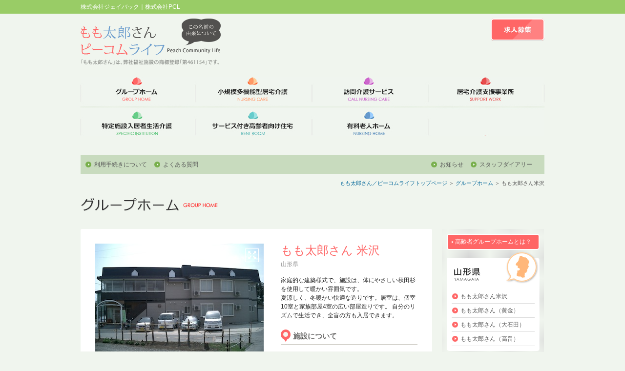

--- FILE ---
content_type: text/html
request_url: http://www.momotarousan.com/group/yamagata/yonezawa.html
body_size: 21333
content:
<!DOCTYPE html PUBLIC "-//W3C//DTD XHTML 1.0 Transitional//EN" "http://www.w3.org/TR/xhtml1/DTD/xhtml1-transitional.dtd">
<html xmlns="http://www.w3.org/1999/xhtml" lang="ja" xml:lang="ja"><!-- InstanceBegin template="/Templates/Momotaro-Template.dwt" codeOutsideHTMLIsLocked="false" -->
<head>
<meta http-equiv="Content-Type" content="text/html; charset=UTF-8" />
<meta http-equiv="content-style-type" content="text/css" />
<meta http-equiv="content-script-type" content="text/javascript" />
<!-- InstanceBeginEditable name="doctitle" -->
<title>もも太郎さん米沢（山形県）｜グループホーム</title>
<!-- InstanceEndEditable -->
<meta name="keywords" content="介護,グループホーム,老人ホーム,福島県,宮城県,山形県" />
<meta name="description" content="運営理念に人間の「自由」と「家族の絆」を掲げ、福島、宮城、山形においてグループホーム、居宅介護、デイサービス、有料老人ホームなど高齢者介護サービスを展開。" />
<link rel="shortcut icon" href="../../Templates/Images/All/favicon.ico" />
<!-- StyleSheets -->
<link rel="stylesheet" type="text/css" media="screen,tv,projection,print" href="../../Templates/StyleSheets/base.css" />
<link rel="stylesheet" type="text/css" media="screen,tv,projection,print" href="../../Templates/StyleSheets/import.css" />
<link rel="stylesheet" type="text/css" media="print" href="../../Templates/StyleSheets/print.css" />
<!--[if IE 7]>
<link rel="stylesheet" type="text/css" href="../../Templates/Fonts/font-ie7.css" />
<![endif]-->
<!-- InstanceBeginEditable name="StyleSheets" -->
<!-- InstanceEndEditable -->
<!-- JavaScripts -->
<script type="text/javascript" src="../../Templates/JavaScripts/jquery.min.js" charset="utf-8"></script>
<script type="text/javascript" src="../../Templates/JavaScripts/minmax.js" charset="utf-8"></script>
<script type="text/javascript" src="../../Templates/JavaScripts/jqueryAutoHeight/jqueryAutoHeight.js" charset="utf-8"></script>
<script type="text/javascript" src="../../Templates/JavaScripts/PageTop/PageTop.js" charset="utf-8"></script>
<script type="text/javascript" src="../../Templates/JavaScripts/InCustom.js" charset="utf-8"></script>
<link rel="stylesheet" type="text/css" media="screen,tv,projection,print" href="../../Templates/JavaScripts/Lightbox/StyleSheet/lightbox.css" />
<script type="text/javascript" src="../../Templates/JavaScripts/Lightbox/JavaScript/lightbox.js" charset="utf-8"></script>
<script>
var imagePath ="../../Templates/JavaScripts/Lightbox/Images/";
</script>
<!--[if IE 6]>
<script type="text/javascript" src="../../Templates/JavaScripts/Png/DD_belatedPNG_0.0.8a.js" charset="utf-8"></script>
<script type="text/javascript" src="../../Templates/JavaScripts/Png/List.js" charset="utf-8"></script>
<![endif]-->
<!--[if lt IE 9]>
<script type="text/javascript" src="../../Templates/JavaScripts/CSS3/PIE.js" charset="utf-8"></script>
<script type="text/javascript" src="../../Templates/JavaScripts/CSS3/List.js" charset="utf-8"></script>
<![endif]-->
<!-- InstanceBeginEditable name="JavaScripts" -->



<!-- InstanceEndEditable -->
<!-- InstanceParam name="01_メインカテゴリー" type="text" value="グループホーム" -->
<!-- InstanceParam name="02_メインカテゴリー_English" type="text" value="Group" -->
<!-- InstanceParam name="03_サブカテゴリー" type="text" value="" -->
<!-- InstanceParam name="04_サブカテゴリー_English" type="text" value="" -->
<!-- InstanceParam name="05_ページタイトル" type="text" value="もも太郎さん米沢" -->
<!-- InstanceParam name="06_ページタイトル_English" type="text" value="Yonezawa" -->
<!-- InstanceParam name="07_カテゴリー切り替え" type="number" value="0" -->
<!-- InstanceParam name="99_ページ階層" type="text" value="../../" -->
<script type="text/javascript" src="../../Templates/JavaScripts/ga.js" charset="utf-8"></script>
</head>
<body id="GroupPage">
<div id="MomotaroPage"> <a id="PageTopLink" name="PageTopLink"></a> 
  <!-- JavaScript機能オフ対策 -->
  <noscript>
  <div class="F-Bold F-Red F-SizeM Mg30Bottom">
    <p> ※ジェイバックのホームページでは、JavaScriptを利用しております。<br />
      現在、表示、一部機能に制限がございます。表示、機能を完全に活用したい場合は、ブラウザのJavaScript機能をオンにしてください。 </p>
  </div>
  </noscript>
  <div id="HeaderLine">
    <div class="All">
      <h1><a href="../../index.php">株式会社ジェイバック｜株式会社PCL</a></h1>
    </div>
  </div>
  <!--
  <div id="HeaderContact">
    <div class="All">
      <p><a href="https://secure.multi.ne.jp/jbac/momotaro/contact.php">お問い合わせ・資料請求・見学／体験入居希望はこちらから</a></p>
    </div>
  </div>
  
  -->
  <div id="Header"><!-- #BeginLibraryItem "/Library/Momotaro-GlobalNavi.lbi" -->
<h2><a href="../../aboutus/momotaro.html">もも太郎さんピーコムライフ</a></h2>
<p class="Right"><a href="https://secure.multi.ne.jp/jback/staff/popup01.html" onclick="window.open(this.href, 'recruit', 'width=1060, height=700, menubar=no, toolbar=no, scrollbars=yes'); return false;"><img src="/Templates/Images/All/Recruit.png" alt=""></a></p>
<ul id="GlobalNavi2025">
	<li id="GlobalNavi01"><a href="../../group">グループホーム</a></li>
	<li id="GlobalNavi02"><a href="../../nursing-care">小規模多機能型居宅介護</a></li>
	<li id="GlobalNavi03"><a href="../../call">訪問介護サービス</a></li>
	<li id="GlobalNavi04"><a href="../../support">居宅介護支援事業所</a></li>
	<li id="GlobalNavi05"><a href="../../specific">特定施設入居者生活介護</a></li>
	<li id="GlobalNavi06"><a href="../../rent-room">サービス付き高齢者向け住宅</a></li>
	<li id="GlobalNavi07"><a href="../../nursing-home">有料老人ホーム</a></li>
	<li id="GlobalNavi08"></li>
</ul><!-- #EndLibraryItem --><div id="SubNavi">
      <ul class="Right">
        <li><a href="../../system/information.php">お知らせ</a></li>
        <li><a href="../../system/diary.php">スタッフダイアリー</a></li>
      </ul>
      <ul><!-- #BeginLibraryItem "/Library/Momotaro-SubNavi.lbi" -->
<li><a href="../../flow.html">利用手続きについて</a></li>
<li><a href="../../system/question.php">よくある質問</a></li>
<li><a href="../../staff">スタッフ募集</a></li>
<!-- #EndLibraryItem --></ul>
    </div>
    <div id="Breadcrumbs">  
      <p><a href="../../index.php">もも太郎さん／ピーコムライフトップページ</a> ＞ <a href="#">グループホーム</a> ＞ もも太郎さん米沢</p>
        </div>
    <h1><img src="../../Templates/Images/InPage/PageTitle/Group.gif" alt="もも太郎さん米沢" width="950" height="35" />グループホーム</h1>
  </div>
  <div class="All Mg30Top">
    <div id="SideNavi">  
      <p id="About"><a href="../../group/">高齢者グループホームとは？</a></p>
      <div class="Box">
        <h2><img src="../../Templates/Images/InPage/Group/Side/Yamagata.png" alt="山形県" />山形県</h2>
        <ul>
          <li><a href="yonezawa.html">もも太郎さん米沢</a></li>
          <li><a href="kogane.html">もも太郎さん（黄金）</a></li>
          <li><a href="oishida.html">もも太郎さん（大石田）</a></li>
          <li><a href="takahata.html">もも太郎さん（高畠）</a></li>
        </ul>
      </div>
      <div class="Box">
        <h2><img src="../../Templates/Images/InPage/Group/Side/Fukushima.png" alt="福島県" />福島県</h2>
        <ul>
          <li><a href="../fukushima/abukuma.html">もも太郎さん（阿武隈）</a></li>
          <li><a href="../fukushima/uenodai.html">もも太郎さん（上ノ台）</a></li>
          <li><a href="../fukushima/yatagawa.html">もも太郎さん（谷田川）</a></li>
          <li><a href="../fukushima/machiniwasaka.html">もも太郎さん町庭坂</a></li>
          <li><a href="../fukushima/kitakata.html">もも太郎さん喜多方</a></li>
          <li><a href="../fukushima/bange.html">もも太郎さん（坂下）</a></li>
        </ul>
      </div>
      <div class="Box">
        <h2><img src="../../Templates/Images/InPage/Group/Side/Miyagi.png" alt="宮城県" />宮城県</h2>
        <ul>
          <li><a href="../miyagi/sasafu.html">もも太郎さん（笹生）</a></li>
          <li><a href="../miyagi/osato.html">もも太郎さん（大郷）</a></li>
          <li><a href="../miyagi/hongo.html">もも太郎さん（本郷）</a></li>
          <li><a href="../miyagi/kajika.html">もも太郎さん（梶賀）</a></li>
        </ul>
      </div>
                 
      <p id="SideFree"><a href="../../system/free.php">空き情報一覧</a></p>
       </div>
    <div id="Contents"> <!-- InstanceBeginEditable name="Main" -->
		<div id="Photo">
			<p><a href="Images/Yonezawa/Large/MainPhoto.jpg" rel="lightbox" class="lightbox"><img src="Images/Yonezawa/MainPhoto.jpg" alt="もも太郎さん 米沢" /></a></p>
			<p><img src="Images/Yonezawa/Photo01.jpg" width="106" alt="もも太郎さん 米沢" /></p>
			<p><img src="Images/Yonezawa/Photo02.jpg" width="106" alt="もも太郎さん 米沢" /></p>
			<p class="Last"><img src="Images/Yonezawa/Photo03.jpg" width="106" alt="もも太郎さん 米沢" /></p>
      <p><a href="Images/Yonezawa/Large/Photo04.jpg" rel="lightbox" class="lightbox"><img src="Images/Yonezawa/Photo04.jpg" width="106" alt="もも太郎さん 米沢" /></a></p>
      <p><a href="Images/Yonezawa/Large/Photo05.jpg" rel="lightbox" class="lightbox"><img src="Images/Yonezawa/Photo05.jpg" width="106" alt="もも太郎さん 米沢" /></a></p>
      <p class="Last"><a href="Images/Yonezawa/Large/Photo06.jpg" rel="lightbox" class="lightbox"><img src="Images/Yonezawa/Photo06.jpg" width="106" alt="もも太郎さん 米沢" /></a></p>
			<p><img src="Images/Yonezawa/Sketch01.jpg" height="170" alt="もも太郎さん 米沢" /></p>
			<p class="Last"><img src="Images/Yonezawa/Sketch02.jpg" height="170" alt="もも太郎さん 米沢" /></p>
			<p class="Last"><img src="Images/Yonezawa/Sketch03.jpg" height="170" alt="もも太郎さん 米沢" /></p>
		</div>
		<div id="AboutText01">
			<h2>もも太郎さん 米沢</h2>
			<p id="Prefecture">山形県</p>
			<p>家庭的な建築様式で、施設は、体にやさしい秋田杉を使用して暖かい雰囲気です。<br />
				夏涼しく、冬暖かい快適な造りです。居室は、個室10室と家族部屋4室の広い部屋造りです。
				自分のリズムで生活でき、全盲の方も入居できます。</p>
			<h3>施設について</h3>
			<table width="100%" border="0" cellpadding="0" cellspacing="0">
				<tr>
					<td width="60" nowrap="nowrap">施設名称</td>
					<td width="20" nowrap="nowrap">：</td>
					<td>グループホーム<br />
						もも太郎さん米沢</td>
				</tr>
				<tr>
					<td nowrap="nowrap"> 住所</td>
					<td nowrap="nowrap">：</td>
					<td>〒992-0025<br />
						山形県米沢市通町5丁目3-46</td>
				</tr>
				<tr>
					<td nowrap="nowrap"> 電話番号</td>
					<td nowrap="nowrap">：</td>
					<td>0238-37-0845</td>
				</tr>
				<tr>
					<td nowrap="nowrap">FAX番号</td>
					<td nowrap="nowrap">：</td>
					<td>0238-40-0229</td>
				</tr>
				<tr>
					<td nowrap="nowrap">規模</td>
					<td nowrap="nowrap">：</td>
					<td>2ユニット18名<br />
						総面積：637平方メートル <br />
						建築構造：2階建<br />
						ユニット数：2ユニット<br />
						（1）1階/ユニット（7室）<br />
						（2）2階/ユニット（7室）<br />
						1階ユニット9名<br />
						2階ユニット9名</td>
				</tr>
			</table>
		</div>
		<div id="AboutText02">
			<div class="Left">
          <h3>ご利用について（月30日として）</h3>
          <p class="SubTitleType02">介護保険料</p>
          <table width="100%" border="0" cellpadding="0" cellspacing="0">
        <tr>
            <td width="60">要支援２</td>
            <td width="20">：</td>
            <td>743円/日　(22,290円)/月</td>
        </tr>
        <tr>
            <td>要介護１</td>
            <td>：</td>
            <td>747円/日　(22,410円)/月</td>
        </tr>
        <tr>
            <td>要介護２</td>
            <td>：</td>
            <td>782円/日　(23,460円)/月</td>
        </tr>
        <tr>
            <td>要介護３</td>
            <td>：</td>
            <td>806円/日　(24,180円)/月</td>
        </tr>
        <tr>
            <td>要介護４</td>
            <td>：</td>
            <td>822円/日　(24,660円)/月</td>
        </tr>
        <tr>
            <td>要介護５</td>
            <td>：</td>
            <td>838円/日　(25,140円)/月</td>
        </tr>
</table>
          <p class="SubTitleType02 Mg20Top">利用料金</p>
          <table width="100%" border="0" cellpadding="0" cellspacing="0">
            <tr>
              <td width="60" nowrap="nowrap">宿泊費</td>
              <td width="20" nowrap="nowrap">：</td>
              <td>1,500円/日（45,000円/月）</td>
            </tr>
            <tr>
              <td width="60" nowrap="nowrap"> 食費</td>
              <td width="20" nowrap="nowrap">：</td>
              <td>1,350円/日（40,500円/月）<br />
                （家族部屋同居者も同額<br />
                ・自立者は消費税加算）</td>
            </tr>
            <tr>
              <td nowrap="nowrap">水道光熱費</td>
              <td nowrap="nowrap">：</td>
              <td>650円/日（19,500円/月）<br />
同居家族は1,000円/日<br />
（自立者は消費税加算）</td>
            </tr>
            <tr>
              <td width="60" nowrap="nowrap">その他経費</td>
              <td width="20" nowrap="nowrap">：</td>
              <td> 【散髪・オムツ・居室内修繕費】<br />
                実費精算</td>
            </tr>
          </table>
			</div>
			<div class="Right">
				<h3>施設の特色</h3>
				<table width="100%" border="0" cellpadding="0" cellspacing="0">
					<tr>
						<td width="60" nowrap="nowrap">施設の特色</td>
						<td width="20" nowrap="nowrap">：</td>
						<td>（1）個室：8.5～9.3畳（収納面積含む）<br />
							（2）家族部屋：13.5～14.0畳<br />
							夫婦、親子が一緒に暮らすことができるように配慮されました。<br />
							（収納面積含むバス、トイレ付）</td>
					</tr>
				</table>
			</div>
		</div>
		<div class="Map01" id="MapArea"><iframe src="https://www.google.com/maps/embed/v1/place?q=37.893574,140.131176&key=AIzaSyDrZX-lr7aI2OdnV5rRenKmWn0sy2OYIr4&zoom=16" width="100%" height="350" allowfullscreen="allowfullscreen"></iframe></div>
		<p class="Mg20Top Clear Left"><img src="Images/Yonezawa/Map.png" alt="地図" /></p>
		<!-- InstanceEndEditable --> </div><!-- #BeginLibraryItem "/Library/Momotaro-FooterNavi.lbi" -->
<div id="FooterNavi">
	<ul>
		<li><a href="../../aboutus">会社案内</a></li>
		<li><a href="../../links.html">リンク集</a></li>
		<li><a href="../../privacypolicy.html">個人情報保護について</a></li>
		<li><a href="../../sitemap.html">サイトマップ</a></li>
	</ul>
	<p><a href="#PageTopLink">このページの先頭へ戻る</a></p>
</div>
<!-- #EndLibraryItem --></div>
  <div id="Footer">
				<div class="All">
					<div>
						<div class="FooterBox02">
							<h3 class="Icon01">グループホーム</h3>
							<p><a href="../../group">高齢者グループホームとは？</a></p>
							<div class="Clear">
								<ul>
									<li><a href="../../group/yamagata/yonezawa.html">もも太郎さん米沢（山形県）</a></li>
									<li><a href="../../group/yamagata/kogane.html">もも太郎さん（黄金）（山形県）</a></li>
									<li><a href="../../group/yamagata/oishida.html">もも太郎さん（大石田）（山形県）</a></li>
									<li><a href="../../group/yamagata/takahata.html">もも太郎さん（高畠）（山形県）</a></li>
									<li><a href="../../group/fukushima/abukuma.html">もも太郎さん（阿武隈）（福島県）</a></li>
									<li><a href="../../group/fukushima/uenodai.html">もも太郎さん（上ノ台）（福島県）</a></li>
									<li><a href="../../group/fukushima/yatagawa.html">もも太郎さん（谷田川）（福島県）</a></li>
									<li><a href="../../group/fukushima/machiniwasaka.html">もも太郎さん町庭坂（福島県）</a></li>
									<li><a href="../../group/fukushima/kitakata.html">もも太郎さん喜多方（福島県）</a></li>
									<li><a href="../../group/fukushima/bange.html">もも太郎さん（坂下）（福島県）</a></li>
									<li><a href="../../group/miyagi/sasafu.html">もも太郎さん（笹生）（宮城県）</a></li>
									<li><a href="../../group/miyagi/osato.html">もも太郎さん（大郷）（宮城県）</a></li>
									<li><a href="../../group/miyagi/hongo.html">もも太郎さん（本郷）（宮城県）</a></li>
									<li><a href="../../group/miyagi/kajika.html">もも太郎さん（梶賀）（宮城県）</a></li>
								</ul>
							</div>
						</div>
						<div class="ClearFix">
							<div class="FooterBox01_2025">
								<h3 class="Icon02">小規模多機能型居宅介護</h3>
								<ul>
									<li><a href="../../nursing-care">小規模多機能型居宅介護とは？</a></li>
									<li><a href="../../nursing-care/yamagata/tateyama.html">もも太郎さん（たてやま）（山形県）</a></li>
									<li><a href="../../nursing-care/yamagata/minamiyonbantyo.html">もも太郎さん（南四番町）（山形県）</a></li>
										<li><a href="../../nursing-care/yamagata/ekimae.html">もも太郎さん　駅前（山形県）</a></li>
									<li><a href="../../nursing-care/yamagata/inyaku.html">もも太郎さん（印役）（山形県）</a></li>
									<li><a href="../../nursing-care/yamagata/narisawa.html">もも太郎さん（成沢）（山形県）</a></li>
										<li><a href="../../nursing-care/fukushima/yatagawa.html">もも太郎さん（谷田川）（福島県）</a></li>
									</ul>
								</div>
								<div class="FooterBox01_2025">
									<h3 class="Icon06">訪問介護サービス</h3>
									<ul>
										<li><a href="../../call">訪問介護サービスとは？</a></li>
										<li><a href="../../call/miyagi/yagiyama.html">訪問介護ピーコムライフ八木山（宮城県）</a></li>
									</ul>
								</div>
								<div class="FooterBox01_2025">
									<h3 class="Icon07">居宅介護支援事業所</h3>
									<ul>
										<li><a href="../../support">居宅介護支援事業所とは？</a></li>
										<li><a href="../../support/miyagi/goroku.html">居宅介護支援事業所ピーコムライフ（郷六）（宮城県）</a></li>
									</ul>
								</div>
								<div class="FooterBox01_2025 Last">
									<h3 class="Icon08">特定施設入居者生活介護</h3>
									<ul>
										<li><a href="../../specific">特定施設入居者生活介護とは？</a></li>
										<li><a href="../../specific/fukushima/kamata.html">ピーコムライフ　鎌田（福島県）</a></li>
										<li><a href="../../specific/miyagi/tsurugaya.html">特定施設入居者生活介護　ピーコムライフ鶴ケ谷 （宮城県）</a></li>
									</ul>
								</div>
								<div class="Line Clear">
									
									
									<div class="FooterBox01_2025">
										<h3 class="Icon04">サービス付き高齢者向け住宅</h3>
										<ul>
											<li><a href="../../rent-room">サービス付き高齢者向け住宅とは？</a></li>
											<li><a href="../../rent-room/yamagata/inyaku.html">ピーコムライフ印役（山形県）</a></li>
											<li><a href="../../rent-room/fukushima/kamata.html">ピーコムライフ鎌田（福島県）</a></li>
											<li><a href="../../rent-room/miyagi/tsurugaya.html">介護サービス付き高齢者向け住宅<br>
											ピーコムライフ鶴ケ谷（宮城県）</a></li>
											<li><a href="../../rent-room/miyagi/sakuragi.html">ピーコムライフ桜木（宮城県）</a></li>
										</ul>
									</div>
									<div class="FooterBox01_2025 Last">
										<h3 class="Icon05">有料老人ホーム</h3>
										<ul>
											<li><a href="../../nursing-home">有料老人ホームとは？</a></li>
											<li><a href="../../nursing-home/yamagata/minamiyonbantyo.html">ピーコムライフ南四番町（山形県）</a></li>
												<li><a href="../../nursing-home/miyagi/goroku.html">ピーコムライフ郷六（宮城県）</a></li>
												<li><a href="../../nursing-home/miyagi/yagiyama.html">ピーコムライフ八木山（宮城県）</a></li>
											</ul>
										</div>

									</div>
							
								</div>
							</div>
				</div>
	</div>
  <div id="Copyright">
    <address class="All">
    Copyright (C) Japan Business Association co., LTD. All Rights Reserved.
    </address>
  </div>
</div>
</body>
<!-- InstanceEnd --></html>


--- FILE ---
content_type: text/css
request_url: http://www.momotarousan.com/Templates/StyleSheets/base.css
body_size: 38528
content:
@charset "utf-8";

/** 
 * ================================================================================
 * もも太郎さん　ホームページ
 * ================================================================================
 * 制作日: 2012-07-13
 * 変更日:
 *  201209-25 : kazu-watanabe
 *	Copyright  : エヌケー・テック株式会社
 */


/**
 * ベースCSS　目次
 * ================================================================================
 * =1	 	: 共通スタイル
 * 	=1-1   	: ヘッダー
 * 	=1-2   	: メインコンテンツ
 * 	=1-3   	: メインメニュー
 * 	=1-4   	: サブメニュー
 * 	=1-5   	: フッター
 
 * =2	 	: トップページ
 * 	=2-1   	: メインイメージ
 * 	=2-2   	: コンテンツ　共通
 * 	=2-3   	: 場所から選ぶ
 * 	=2-4   	: スタッフダイアリー
 * 	=2-5   	: お知らせ
 * 	=2-5   	: 動画
 
 * =3	 	: 内部ページ
 * 	=3-1   	: 共通設定
 * 	=3-2   	: サイドナビゲーション
 * 	=3-3   	: お知らせ
 * 	=3-4   	: スタッフダイアリー
 * 	=3-5   	: よくある質問
 * 	=3-6   	: 各施設紹介
 * 	=3-7   	: サイトマップ
 * ================================================================================
 */





/**=1
 * ================================================================================
 * 共通スタイル
 * ================================================================================
 */
	/* リセットCSS */
	@import "reset.css";
	
	
	/* ハックCSS */
	@import "hack.css";
	/**=1-1
	 * --------------------------------------
	 * ヘッダー
	 * --------------------------------------
	 */
		#HeaderLine {
			background: #99cc66;
			width: 100%;
			min-width: 950px;
			padding: 5px 0;
			color: #ffffff;
		}
			#HeaderLine a { color: #ffffff; }
			#HeaderLine a:hover { color: #ff6666; }
			#HeaderLine h1 { float: left; }
			#HeaderLine p { float: right; }
			#HeaderLine p span {
				font-size: 1.5em;
				display: block;
				float: right;
				margin: 1px 0 0 5px;
			}
		#HeaderContact {
			background: url(../Images/All/Background/Main.png);
			width: 100%;
			min-width: 950px;
			height: 20px;
		}
			#HeaderContact p {
				float: right;
				width: 350px;
				height: 30px;
				text-indent: -9999px;
			}
				#HeaderContact p a {
					width: 350px;
					height: 30px;
					display: block;
					overflow: hidden;
					background: url(../Images/All/Navi/Contact.png) no-repeat;
				}
				#HeaderContact p a:hover { background-position: 0 -30px; }
		#Header {
			width: 950px;
			margin: 10px auto 0;
			text-align: left;
		}
			#Header h2 {
				float: left;
				width: 300px;
				height: 95px;
				position: relative;
				text-indent: -9999px;
			}
				#Header h2 a {
					width: 300px;
					height: 95px;
					display: block;
					overflow: hidden;
					background: url(../Images/All/MainLogo.gif) no-repeat;
				}
				#Header h2 a:hover { background-position: 0 -95px; }
			#Header h1 {
				width: 950px;
				height: 35px;
				overflow: hidden;
				position: relative;
				margin: 20px 0 30px;
			}
				#Header h1 img {
					position: absolute;
					top: 0;
					left: 0;
				}
				
		#HeaderNavi {
			float: right;
			width: 557px;
			height: 55px;
			margin-top: 30px;
			text-indent: -9999px;
		}
			#HeaderNavi li{
				float: left;
				height: 55px;
			}
			#HeaderNavi li a{
				display: block;
				overflow: hidden;
				height: 55px;
				background: url(../Images/All/Navi/Header.gif) no-repeat;
			}
			#HeaderNavi li#HeaderNavi01,
			#HeaderNavi li#HeaderNavi01 a{ width: 214px;}
			#HeaderNavi li#HeaderNavi02,
			#HeaderNavi li#HeaderNavi02 a{ width: 190px;}
			#HeaderNavi li#HeaderNavi03,
			#HeaderNavi li#HeaderNavi03 a{ width: 153px;}
			
			#HeaderNavi li#HeaderNavi01 a{ background-position: 0 0;}
			#HeaderNavi li#HeaderNavi02 a{ background-position: -214px 0;}
			#HeaderNavi li#HeaderNavi03 a{ background-position: -404px 0;}
			#HeaderNavi li#HeaderNavi01 a:hover{ background-position: 0 -55px;}
			#HeaderNavi li#HeaderNavi02 a:hover{ background-position: -214px -55px;}
			#HeaderNavi li#HeaderNavi03 a:hover{ background-position: -404px -55px;}
			
			#MomotaroPage #HeaderNavi li#HeaderNavi01 a{ background-position: 0 -55px;}
				
	/**=1-2
	 * --------------------------------------
	 * メインコンテンツ
	 * --------------------------------------
	 */
		#Contents {
			width: 660px;
			padding: 30px;
			background: #ffffff;
			border-radius: 3px;
			-moz-border-radius: 3px;
			-webkit-border-radius: 3px;
			position: relative;
			float: left;
			color: #222222;
		}
		#DiaryPage #Contents,
		#InformationPage #Contents,
		#QuestionPage #Contents {
			width: 720px;
			padding: 0;
			background: none;
		}
		#DiaryPage #Main,
		#InformationPage #Main,
		#QuestionPage #Main {
			width: 660px;
			padding: 30px;
			background: #ffffff;
			border-radius: 3px;
			-moz-border-radius: 3px;
			-webkit-border-radius: 3px;
		}
		#SideNavi {
			width: 190px;
			padding: 10px;
			float: right;
			background: url(../Images/All/Background/Main.png);
		}
		
		
	/**=1-3
	 * --------------------------------------
	 * メインメニュー
	 * --------------------------------------
	 */
		#GlobalNavi {
			width: 950px;
			height: 140px;
			float: left;
			margin-top: 25px;
			clear: both;
		}
			#GlobalNavi li {
				width: 190px;
				height: 60px;
				text-indent: -9999px;
				float: left;
			}
				#GlobalNavi li a {
					width: 190px;
					height: 60px;
					display:block;
					overflow:hidden;
					background: url(../Images/All/Navi/Global.gif) no-repeat;
				}
				
				#GlobalNavi li#GlobalNavi01 a { background-position: 0 0; }
				#GlobalNavi li#GlobalNavi02 a { background-position: -190px 0; }
				#GlobalNavi li#GlobalNavi03 a { background-position: -380px 0; }
				#GlobalNavi li#GlobalNavi04 a { background-position: -570px 0; }
				#GlobalNavi li#GlobalNavi05 a { background-position: -760px 0; }
				#GlobalNavi li#GlobalNavi06 a { background-position: 0 -60px; }
				#GlobalNavi li#GlobalNavi07 a { background-position: -190px -60px; }
				#GlobalNavi li#GlobalNavi08 a { background-position: -380px -60px; }
				#GlobalNavi li#GlobalNavi09 a { background-position: -570px -60px; }
				#GlobalNavi li#GlobalNavi10 a { background-position: -760px -60px; }

				#GlobalNavi li#GlobalNavi01 a:hover { background-position: 0 -120px; }
				#GlobalNavi li#GlobalNavi02 a:hover { background-position: -190px -120px; }
				#GlobalNavi li#GlobalNavi03 a:hover { background-position: -380px -120px; }
				#GlobalNavi li#GlobalNavi04 a:hover { background-position: -570px -120px; }
				#GlobalNavi li#GlobalNavi05 a:hover { background-position: -760px -120px; }
				#GlobalNavi li#GlobalNavi06 a:hover { background-position: 0 -180px; }
				#GlobalNavi li#GlobalNavi07 a:hover { background-position: -190px -180px; }
				#GlobalNavi li#GlobalNavi08 a:hover { background-position: -380px -180px; }
				#GlobalNavi li#GlobalNavi09 a:hover { background-position: -570px -180px; }
				#GlobalNavi li#GlobalNavi10 a:hover { background-position: -760px -180px; }


		#GlobalNavi2025 {
			width: 950px;
			height: 140px;
			float: left;
			margin-top: 25px;
			clear: both;
		}
			#GlobalNavi2025 li {
				height: 60px;
				text-indent: -9999px;
				float: left;
			}
				#GlobalNavi2025 li a {
					height: 60px;
					display:block;
					overflow:hidden;
					background: url("../Images/All/Navi/Global2025.jpg") no-repeat;
				}
				
				#GlobalNavi2025 li#GlobalNavi01 a { width: 235px; background-position: 0 0; }
				#GlobalNavi2025 li#GlobalNavi02 a { width: 238px; background-position: -235px 0; }
				#GlobalNavi2025 li#GlobalNavi03 a { width: 238px; background-position: -473px 0; }
				#GlobalNavi2025 li#GlobalNavi04 a { width: 239px; background-position: -711px 0; }
				#GlobalNavi2025 li#GlobalNavi05 a { width: 235px; background-position: 0 -60px; }
				#GlobalNavi2025 li#GlobalNavi06 a { width: 238px; background-position: -235px -60px; }
				#GlobalNavi2025 li#GlobalNavi07 a { width: 238px; background-position: -473px -60px; }
				#GlobalNavi2025 li#GlobalNavi08 { width: 239px; height: 60px; background: url("../Images/All/Navi/Global2025_pd.jpg") no-repeat top left;}

				#GlobalNavi2025 li#GlobalNavi01 a:hover { width: 235px; background-position: 0 -119px; }
				#GlobalNavi2025 li#GlobalNavi02 a:hover { width: 238px; background-position: -235px -119px; }
				#GlobalNavi2025 li#GlobalNavi03 a:hover { width: 238px; background-position: -473px -119px; }
				#GlobalNavi2025 li#GlobalNavi04 a:hover { width: 239px; background-position: -711px -119px; }
				#GlobalNavi2025 li#GlobalNavi05 a:hover { width: 235px; background-position: 0 -179px; }
				#GlobalNavi2025 li#GlobalNavi06 a:hover { width: 238px; background-position: -235px -179px; }
				#GlobalNavi2025 li#GlobalNavi07 a:hover { width: 238px; background-position: -473px -179px; }
				
				
	/**=1-4
	 * --------------------------------------
	 * サブメニュー
	 * --------------------------------------
	 */
		#SubNavi {
			padding: 10px;
			background: #c8dbbe;
			clear: both;
			margin: 20px 0 10px;
			width: 930px;
			float: left;
		}
			#SubNavi li {
				float: left;
				background: url(../Images/All/Icon/Icon09.gif) no-repeat left;
				padding-left: 18px;
				margin-right: 15px;
			}
			#SubNavi li:nth-child(3) {
				display: none;
			}
			
			
	/**=1-5
	 * --------------------------------------
	 * フッター
	 * --------------------------------------
	 */
		#Footer {
			background: url(../Images/All/Background/Main.png);
			clear: both;
			padding: 15px 0;
		}
			#Footer h3 {
				font-size: 92%;
				font-weight: 700;
				padding-left: 16px;
				margin-bottom: 10px;
				background-repeat: no-repeat;
			}
			#Footer h3.Icon01 { background-image: url(../Images/All/Icon/Icon02.png); }
			#Footer h3.Icon02 { background-image: url(../Images/All/Icon/Icon03.png); }
			#Footer h3.Icon03 { background-image: url(../Images/All/Icon/Icon04.png); }
			#Footer h3.Icon04 { background-image: url(../Images/All/Icon/Icon05.png); }
			#Footer h3.Icon05 { background-image: url(../Images/All/Icon/Icon06.png); }
			#Footer h3.Icon06 { background-image: url(../Images/All/Icon/Icon11.png); }
			#Footer h3.Icon07 { background-image: url(../Images/All/Icon/Icon10.png); }
			#Footer h3.Icon08 { background-image: url(../Images/All/Icon/Icon12.png); }
			#Footer h3.Icon09 { background-image: url(../Images/All/Icon/Icon13.png); }
			#Footer h3.Icon10 { background-image: url(../Images/All/Icon/Icon14.png); }
		
			#Footer ul, #Footer p { font-size: 83%; }
			#Footer .FooterBox01 {
				border-right: solid 1px #c2c0bc;
				float: left;
				width: 170px;
				padding: 3px 9px;
			}
			#Footer .FooterBox01_2025 {
				border-right: solid 1px #c2c0bc;
				float: left;
				width: 235.5px;
				padding: 3px 9px;
				margin-bottom: 20px;
				box-sizing: border-box;
				
			}
			#Footer .Line {
				padding-top: 19px;
				margin-top: 20px;
				border-top: solid 1px #c2c0bc;
			}

			#Footer .Last {	border-right: none;}
			#Footer .FooterBox02 {
				float: left;
				width: 930px;
				padding: 3px 9px 19px;
				border-bottom: solid 1px #c2c0bc;
				margin-bottom: 20px;
			}
				#Footer .FooterBox02 li {
					float: left;
					width: 186px;
				}
			#Footer #Address {
				background: url(../Images/TopPage/Diary/Background.png);
				clear: both;
				padding: 9px;
				margin-top: 20px;
				float: left;
				width: 950px;
				line-height: 1.25em;
			}
				#Footer #Address div.Right {
					width: 150px;
					background: #ffffff;
					padding: 15px 10px;
					border-radius: 5px;
					-moz-border-radius: 5px;
					-webkit-border-radius: 5px;
					position: relative;
				}
				#Footer #Address div.Left {
					width: 730px;
					background: #ffffff;
					padding: 15px 10px;
					border-radius: 5px;
					-moz-border-radius: 5px;
					-webkit-border-radius: 5px;
					position: relative;
				}
					#Footer #Address div.Left .Logo {
						width: 60px;
						padding-right: 20px;
					}
					#Footer #Address div.Left .Text { width: 650px; }

		#Copyright {
			background: #42413f;
			color: #f6f4ee;
			padding: 12px 0;
			clear: both;
		}
		#FooterNavi {
			clear: both;
			margin-top: 30px;
			padding: 15px 0;
			border-top: solid 1px #c2c0bc;
			width: 950px;
			float: left;
		}
			#FooterNavi p {
				width: 150px;
				height: 20px;
				text-indent: -9999px;
				float: right;
			}
				#FooterNavi p a {
					width: 150px;
					height: 20px;
					overflow: hidden;
					display: block;
					background: url(../Images/All/Navi/PageTop.gif) no-repeat;
				}
				#FooterNavi p a:hover{
					opacity:0.7;
					filter: alpha(opacity=70);
					-ms-filter: "alpha(opacity=70)";
					-moz-opacity:0.7;
					-khtml-opacity: 0.7;
					zoom:1;
				}
			#FooterNavi ul { float: left; }
				#FooterNavi ul li {
					float: left;
					background: url(../Images/All/Icon/Icon01.gif) no-repeat left;
					padding-left: 15px;
					margin-right: 15px;
				}
				
				
				
/**=2
 * ================================================================================
 * トップページ
 * ================================================================================
 */
		
		
	/**=2-1
	 * --------------------------------------
	 * メインイメージ
	 * --------------------------------------
	 */
	 	#TopBackground{
			background: url(../Images/TopPage/Background.png) no-repeat center bottom;
			z-index: 10;
			position: relative;
		}
		#MainImage {
			background: url(../Images/TopPage/Diary/Background.png);
			padding: 10px 0;
			clear: both;
			z-index: -1;
			position: relative;
		}
		#MainLogo {
			width: 950px;
			height: 60px;
			overflow: hidden;
			position: relative;
		}
			#MainLogo img {
				position: absolute;
				top: 0;
				left: 0;
			}


	/**=2-2
	 * --------------------------------------
	 * コンテンツ　共通
	 * --------------------------------------
	 */
	 	#TopContents {
			width: 650px;
			float: left;
		}
		#SideContents {
			width: 280px;
			float: right;
		}
		
			#TopContents img,  #SideContents img { background: none; }
			#TopContents h2 {
				width: 300px;
				height: 40px;
				position: relative;
				overflow: hidden;
			}
			#TopContents .ListBox,
			#SideContents .ListBox {
				padding: 10px;
				position: relative;
				margin-bottom: 25px;
			}
				#TopContents .ListBox .Open,
				#SideContents .ListBox .Open {
					position: absolute;
					right: 0;
					top: -40px;
					width: 60px;
					height: 50px;
					text-indent: -9999px;
				}
					#TopContents .ListBox .Open a,
					#SideContents .ListBox .Open a {
						display: block;
						overflow: hidden;
						width: 60px;
						height: 50px;
					}
					#TopContents .ListBox .Open a:hover,
					#SideContents .ListBox .Open a:hover { background-position: 0 -50px; }
					#TopDiary .Open a { background: url(../Images/TopPage/Diary/Open.png) no-repeat; }
					#TopInformation .Open a { background: url(../Images/TopPage/Information/Open.png) no-repeat; }
					#TopMovie .Open a { background: url(../Images/TopPage/Movie/Open.png) no-repeat; }
					#TopPlaceChoose .Open a { background: url(../Images/TopPage/PlaceChoose/Open.png) no-repeat; }
			
		
	/**=2-3
	 * --------------------------------------
	 * 場所から選ぶ
	 * --------------------------------------
	 */
	 	#TopPlaceChoose .ListBox {
			background: url(../Images/All/Background/Main.png);
			padding: 10px 0 0 10px;
		}
	 	#TopPlaceChoose .Left {
			width: 200px;
		}
		#TopPlaceChoose input[type="button"]{
			width: 80px;
			height: 20px;
			background: url(../Images/TopPage/PlaceChoose/Search.png);
			text-indent: -9999px;
			overflow: hidden;
			border: none;
			cursor: pointer;
		}
		
		#AreaList {
			background: url(../Images/TopPage/PlaceChoose/Background.gif);
			float: left;
			width: 170px;
			padding: 10px;
			border-radius: 5px;
			-moz-border-radius: 5px;
			-webkit-border-radius: 5px;
			position: relative;
			margin-bottom: 10px;
		}
			#AreaList h3 {
				position: relative;
				overflow: hidden;
				width: 145px;
				height: 15px;
				margin: 0 auto;
			}
			#AreaList .List {
				background: #ffffff;
				padding: 10px 15px;
				margin: 10px 0;
				border-radius: 5px;
				-moz-border-radius: 5px;
				-webkit-border-radius: 5px;
				position: relative;
			}
			#AreaList select { width: 140px; }
		#Free {
			margin: -10px 0 10px -10px;
			border-bottom: solid 7px #f6f4ee;
			border-right: solid 5px #f6f4ee;
			width: 175px;
			height: 149px;
			float: left;
			text-indent: -9999px;
			padding: 10px;
			clear: both;
		}
			#Free a {
				background: url(../Images/All/Navi/Free.jpg);
				width: 175px;
				height: 149px;
				display: block;
				overflow: hidden;
			}
		#Map { 
			float: right;
			width: 430px;
			height: 280px;
			margin-right: 10px;
		}
		
		
	/**=2-4
	 * --------------------------------------
	 * スタッフダイアリー
	 * --------------------------------------
	 */
	 	#TopDiary .ListBox { background: url(../Images/TopPage/Diary/Background.png); }
			#TopDiary .ListBox .Box {
				float: left;
				width: 130px;
				background: #ffffff;
				padding: 10px;
				border-radius: 5px;
				-moz-border-radius: 5px;
				-webkit-border-radius: 5px;
				position: relative;
				margin-right: 10px;
			}
			#TopDiary .ListBox .Last { margin-right: 0; }
				#TopDiary .ListBox .Box .Category {
					background: #666666;
					float: right;
					padding: 2px 5px;
					color: #ffffff;
					font-size: 92%;
					margin-bottom: 10px;
					border-radius: 5px;
					-moz-border-radius: 5px;
					-webkit-border-radius: 5px;
					position: relative;
				}
				#TopDiary .ListBox .Box h3 {
					color: #3399cc;
					font-weight: 700;
					margin: 7px 0 3px;
					clear: both;
				}
					#TopDiary .ListBox .Box h3 a { color: #3399cc; }
				#TopDiary .ListBox .Box .Date {
					color: #cccccc;
					font-size: 92%;
				}
			
			
	/**=2-5
	 * --------------------------------------
	 * お知らせ
	 * --------------------------------------
	 */
	 	#TopInformation .ListBox { background: url(../Images/TopPage/Information/Background.png); }
			#TopInformation .ListBox .Box {
				float: left;
				background: #ffffff;
				padding: 10px;
				border-radius: 5px;
				-moz-border-radius: 5px;
				-webkit-border-radius: 5px;
				position: relative;
				margin-bottom: 10px;
				width: 240px;
			}
			#TopInformation .ListBox .Last { margin-bottom: 0; }
				#TopInformation .ListBox .Box h3 {
					float: left;
					width: 200px;
					margin-left: 10px;
					font-weight: 700;
					font-size: 92%;
				}
				#TopInformation .ListBox .NoImage h3 {
					width: 100%;
					margin-left: 0;
				}
					#TopInformation .ListBox .Box h3 span {
						color: #ff6666;
						font-weight: 500;
					}
				#TopInformation .ListBox .Box .Thumbnail {
					float: left;
					width: 30px;
				}
					#TopInformation .ListBox .Box .Thumbnail img { border: solid 1px #cccccc; }


	/**=2-6
	 * --------------------------------------
	 * 動画
	 * --------------------------------------
	 */
	 	#TopMovie .ListBox { background: url(../Images/TopPage/Movie/Background.png); }
			#TopMovie .ListBox .Box {
				float: left;
				background: #ffffff;
				margin-top: 10px;
				padding: 10px;
				border-radius: 5px;
				-moz-border-radius: 5px;
				-webkit-border-radius: 5px;
				position: relative;
				width: 240px;
			}
				#TopMovie .ListBox .Box h3 {
					float: left;
					width: 200px;
					margin-left: 10px;
					font-weight: 700;
					font-size: 92%;
					color: #3399cc;
				}
					#TopMovie .ListBox .Box h3 span {
						color: #cccccc;
						font-weight: 500;
					}



	/**=2-7
	 * --------------------------------------
	 * ログイン
	 * --------------------------------------
	 */
		#LoginBg{
			margin: 25px 0;
			background: url(../Images/All/Background/Main.png) ;
			padding: 10px;
		}
			#Login{
				width: 260px;
				background: #ffffff;
				padding-bottom: 10px;
			}
				#Login h2{
					width: 175px;
					height: 60px;
					position: relative;
					overflow: hidden;
					margin: auto;
				}
					#Login h2 img{
						position: absolute;
						top: 0;
						left: 0;
					}
				#Login #Form{
					margin: 0 15px 10px;
					border: solid 1px #cccccc;
					background: #eeeeee;
					padding: 14px;
				}
					#Login #Form p{
						font-weight: 700;
						color: #000000;
						font-size: 82%;
					}
					#Login #Form input{
						width: 180px;
						padding: 2px 5px;
						margin: 0;
						line-height: 1em;
					}

/**=3
 * ================================================================================
 * 内部ページ
 * ================================================================================
 */
		
		
	/**=3-1
	 * --------------------------------------
	 * 共通設定
	 * --------------------------------------
	 */
		
		/*　サブタイトル
		--------------------------------------*/
		.SubTitleType01 {
			color: #ff6666;
			font-size: 200%;
			margin-bottom: 20px;
			line-height: 110%;
		}
		#GroupPage .SubTitleType01 { color: #ff6666; }
		#Nursing-CarePage .SubTitleType01 { color: #ff6734; }
		#Day-ServicePage .SubTitleType01 { color: #6b9c3a; }
		#Rent-RoomPage .SubTitleType01 { color: #4eb4b3; }
		#Nursing-HomePage .SubTitleType01 { color: #5188bf; }
		#CallPage .SubTitleType01 { color: #cc67ca; }
		#SupportPage .SubTitleType01 { color: #e54b50; }
		#SpecificPage .SubTitleType01 { color: #66cc87; }
		#RoundPage .SubTitleType01 { color: #6666cc; }
		#NewPage .SubTitleType01 { color: #68cb8b; }
		
		.SubTitleType02 {
			border-left: solid 5px #f8b500;
			padding:5px 10px;
			color:#f8b500;
			font-size: 117%;
			margin-bottom: 10px;
		}
		
		
		/*　　パンくず
		--------------------------------------*/
		#Breadcrumbs {
			font-size: 92%;
			color: #555555;
			text-align: right;
			clear: both;
		}
			#Breadcrumbs a { color: #006699; }
			
			
		/*　Pager
		--------------------------------------*/
		#Pager {
			padding: 10px 20px;
			margin-top: 10px;
			text-align: center;
			border-radius: 3px;
			-moz-border-radius: 3px;
			-webkit-border-radius: 3px;
			position: relative;
			clear: both;
			background: #ffffff;
		}
			#Pager .Left {
				background: url(../Images/All/Icon/Pager/Pager01.gif) no-repeat left;
				padding-left: 20px;
			}
			#Pager .Right {
				background: url(../Images/All/Icon/Pager/Pager02.gif) no-repeat right;
				padding-right: 20px;
			}
				#Pager .Page a,  #Pager .Page span {
					padding: 3px 7px;
					border-left: solid 1px #cccccc;
				}
				#Pager .Page .Last { border-right: solid 1px #cccccc; }


		/*　ページバック
		--------------------------------------*/
		.PageBack {
			text-align: center;
			margin-top: 20px;
			padding-top: 19px;
			border-top: solid 1px #CCCCCC;
		}
			.PageBack a {
				color: #449900;
				text-decoration: underline;
			}
			.PageBack a:hover { color: #ff3333; }
		
		
		/*　　地図
		--------------------------------------*/
		.Map01 {
			width: 658px;
			height: 348px;
			border: solid 1px #d5d3cd;
			clear: both;
			margin-top: 20px;
			float: left;
		}
			.Map01 img { background: none; }
		
		
		/*　　ファイルリスト
		--------------------------------------*/
		#FileList {
			clear: both;
			margin-top: 20px;
			float: left;
			width: 100%;
		}
		#FileList a {
			color: #999999;
			line-height: 18px;
			padding: 2px 0 2px 17px;
		}
		#FileList a:hover { color: #fd6666; }
		#FileList li {
			margin-right: 15px;
			float: left;
		}
		#FileList a[href $='.pdf'] { background: url(../Images/All/Icon/PDF.gif) no-repeat left; }
		#FileList a[href $='.xls'],  #InformationBody #FileList a[href $='.xlsx'] { background: url(../Images/All/Icon/XLS.gif) no-repeat left; }
		#FileList a[href $='.doc'],  #InformationBody #FileList a[href $='.docx'] { background: url(../Images/All/Icon/DOC.gif) no-repeat left; }
		
		
	/**=3-2
	 * --------------------------------------
	 * サイドナビゲーション
	 * --------------------------------------
	 */	 
		#SideNavi #About a {
			background: url(../Images/InPage/Icon/Icon01.png) no-repeat 8px center;
			display: block;
			padding: 8px;
			padding-left: 15px;
			line-height: 1.1em;
			border-radius: 5px;
			-moz-border-radius: 5px;
			-webkit-border-radius: 5px;
			color: #ffffff;
			border: solid 2px #ffffff;
			position: relative;
		}

		#GroupPage #SideNavi #About a { background-color: #ff6666; }
		#Nursing-CarePage #SideNavi #About a { background-color: #ff6734; }
		#Day-ServicePage #SideNavi #About a { background-color: #6b9c3a; }
		#Rent-RoomPage #SideNavi #About a { background-color: #4eb4b3; }
		#Nursing-HomePage #SideNavi #About a { background-color: #5188bf; }
		#CallPage #SideNavi #About a { background-color: #cc67ca; }
		#SupportPage #SideNavi #About a { background-color: #e54b50; }
		#SpecificPage #SideNavi #About a { background-color: #66cc87; }
		#RoundPage #SideNavi #About a { background-color: #6666cc; }
		#NewPage #SideNavi #About a { background-color: #69cc8b; }


		#GroupPage #SideNavi #About a:hover { background-color: #ff9a9a; }
		#Nursing-CarePage #SideNavi #About a:hover { background-color: #ffcc99; }
		#Day-ServicePage #SideNavi #About a:hover { background-color: #bbd69f; }
		#Rent-RoomPage #SideNavi #About a:hover { background-color: #9ce3e3; }
		#Nursing-HomePage #SideNavi #About a:hover { background-color: #9acdff; }
		#CallPage #SideNavi #About a:hover { background-color: #e6b4e4; }
		#SupportPage #SideNavi #About a:hover { background-color: #ee8e90; }
		#SpecificPage #SideNavi #About a:hover { background-color: #b3e6c3; }
		#RoundPage #SideNavi #About a:hover { background-color: #b3b3e6; }
		#NewPage #SideNavi #About a:hover { background-color: #b5e7c7; }
		

		#SideNavi .Box {
			background: #ffffff;
			border-radius: 5px;
			-moz-border-radius: 5px;
			-webkit-border-radius: 5px;
			position: relative;
			margin-top: 16px;
		}
			#SideNavi .Box h2 {
				position: relative;
				padding-top: 16px;
				width: 190px;
				height: 64px;
				overflow: hidden;
				top: -16px;
			}
				#SideNavi .Box h2 img {
					position: absolute;
					top: 0;
					left: 0;
				}
			#SideNavi .Box ul {
				padding: 0 10px 10px;
				margin-top: -15px;
			}
				#SideNavi .Box ul li {
					border-bottom: solid 1px #dddddd;
					background: no-repeat 1px center;
					padding: 5px 0 5px 18px;
					background-image: url(../Images/InPage/Icon/Icon02.gif);
				}
				#GroupPage #SideNavi .Box ul li { background-image: url(../Images/InPage/Icon/Icon02.gif); }
				#Nursing-CarePage #SideNavi .Box ul li { background-image: url(../Images/InPage/Icon/Icon03.gif); }
				#Day-ServicePage #SideNavi .Box ul li { background-image: url(../Images/InPage/Icon/Icon04.gif); }
				#Rent-RoomPage #SideNavi .Box ul li { background-image: url(../Images/InPage/Icon/Icon05.gif); }
				#Nursing-HomePage #SideNavi .Box ul li { background-image: url(../Images/InPage/Icon/Icon06.gif); }

		#SideNavi #SideFree {
			width: 82px;
			height: 82px;
			text-indent: -9999px;
			margin: 15px auto 0;
		}
			#SideNavi #SideFree a {
				background: url(../Images/InPage/Group/Side/Free.png) no-repeat;
				width: 82px;
				height: 82px;
				display: block;
				overflow: hidden;
			}
			#SideNavi #SideFree a:hover {
				opacity:0.7;
				filter: alpha(opacity=70);
				-ms-filter: "alpha(opacity=70)";
				-moz-opacity:0.7;
				-khtml-opacity: 0.7;
				zoom:1;
			}
		
		
	/**=3-3
	 * --------------------------------------
	 * お知らせ
	 * --------------------------------------
	 */
	 	#InformationListBox .Box {
			position: relative;
			margin-bottom: 20px;
			padding-bottom: 19px;
			border-bottom: dotted 1px #fd6666;
			float: left;
			width: 660px;
		}
	 	#InformationListBox .NoImage { width: 100%;}
		#InformationListBox .Last { margin-bottom: 0; }
			#InformationListBox .Box .Photo { float: left; }
			#InformationListBox .Text {
				float: right;
				width: 545px;
			}
		 	#InformationListBox .NoImage .Text { width: 100%;}
			#InformationListBox .Box .Category {
				border-bottom: solid 1px #dad9d3;
				padding-bottom: 12px;
				margin-bottom: 12px;
			}
				#InformationListBox .Box .Category p {
					background: #666666;
					float: left;
					padding: 2px 5px;
					color: #ffffff;
					font-size: 92%;
					border-radius: 5px;
					-moz-border-radius: 5px;
					-webkit-border-radius: 5px;
					position: relative;
				}
			#InformationListBox .Box h3 {
				color: #fd6666;
				font-weight: 700;
				margin: 7px 0 12px;
				clear: both;
			}
				#InformationListBox .Box h3 a { color: #fd6666; }
				#InformationListBox .Box h3 a:hover { color: #3399cc; }
		
		#InformationBody #MainPhoto { width: 200px; }
		#InformationBody #Title {
			width: 440px;
			padding-left: 20px;
		}
		#InformationBody .NoImage #Title{
			width: 100%;
			padding-left: 0;
			display: block;
		}
			#InformationBody #Title h2 {
				color: #fd6666;
				font-size: 167%;
				border-top: solid 1px #dad9d3;
				padding-top: 12px;
				margin-top: 12px;
			}
			#InformationBody #Title p {
				color: #cccccc;
				font-size: 83%;
			}
				#InformationBody #Title p span {
					background: #666666;
					border-radius:3px;
					-moz-border-radius:3px;
					-webkit-border-radius:3px;
					position: relative;
					color: #ffffff;
					padding: 2px 5px;
					margin-right: 10px;
					font-size: 108%;
				}

		#InformationBody #PhotoList {
			background: #f7f5e8;
			padding: 20px;
			margin-top: 30px;
		}
			#InformationBody #PhotoList p {
				float: left;
				text-align: center;
				font-size: 92%;
				color: #999999;
				margin-right: 23px;
				line-height: 1.15em;
			}
			#InformationBody #PhotoList p.Last { margin-right: 0; }
				#InformationBody #PhotoList p img { margin-bottom: 5px; }
		
	
	/**=3-4
	 * --------------------------------------
	 * スタッフダイアリー
	 * --------------------------------------
	 */
		
		#DiaryPage .ListBox .Box{
			position: relative;
			margin-bottom: 20px;
			padding-bottom: 19px;
			border-bottom: dotted 1px #3399cc;
			float: left;
			width: 660px;
		}
		#DiaryPage .ListBox .Last{ margin-bottom: 0;}
			#DiaryPage .ListBox .Box .Photo{ float: left;}
			#DiaryPage .ListBox .Text{
				float: right;
				width: 545px;
			}
			#DiaryPage .ListBox .NoImage .Text{ width: 100%;}
			#DiaryPage .ListBox .Box .Category {
				border-bottom: solid 1px #dad9d3;
				padding-bottom: 12px;
				margin-bottom: 12px;
			}
				#DiaryPage .ListBox .Box .Category p{
					background: #666666;
					float: left;
					padding: 2px 5px;
					color: #ffffff;
					font-size: 92%;
					border-radius: 5px;
					-moz-border-radius: 5px;
					-webkit-border-radius: 5px;
					position: relative;
				}
				#DiaryPage .ListBox .Box .Category p.Date{
					background: none;
					margin-left: 12px;
					color: #cccccc;
					font-size: 92%;
				}
			#DiaryPage .ListBox .Box h3{
				color: #3399cc;
				font-weight: 700;
				margin: 7px 0 12px;
				clear: both;
			}
				#DiaryPage .ListBox .Box h3 a{ color: #3399cc;}
		
		
	 	#DiaryPage #MainPhoto{ width: 200px;}
	 	#DiaryPage #Title{
			width: 370px;
			padding-left: 20px;
		}
	 	#DiaryPage .NoImage #Title{
			width: 100%;
			padding-left: 0;
			display: block;
		}
		 	#DiaryPage #Title h2{
				color: #3399cc;
				font-size: 167%;
				border-top: solid 1px #dad9d3;
				padding-top: 12px;
				margin-top: 12px;
			}
		 	#DiaryPage #Title p{
				color: #cccccc;
				font-size: 83%;
			}
			 	#DiaryPage #Title p span{
					background: #666666;
					border-radius:3px;
					-moz-border-radius:3px;
					-webkit-border-radius:3px;
					position: relative;
					color: #ffffff;
					padding: 2px 5px;
					margin-right: 10px;
					font-size: 108%;
				}
	 	#DiaryPage #PhotoList{
			background: #f7f5e8;
			padding: 20px;
			margin-top: 30px;
		}
		 	#DiaryPage #PhotoList p{
				float: left;
				text-align: center;
				font-size: 92%;
				color: #999999;
				margin-right: 23px;
				line-height: 1.15em;
			}
		 	#DiaryPage #PhotoList p.Last{ margin-right: 0;}	
		 		#DiaryPage #PhotoList p img{ margin-bottom: 5px;}
		
		
	/**=3-5
	 * --------------------------------------
	 * よくある質問
	 * --------------------------------------
	 */
		#QuestionPage #Main .Box{
			position: relative;
			margin-bottom: 20px;
			padding-bottom: 19px;
			border-bottom: dotted 1px #3399cc;
			float: left;
			width: 660px;
		}
		#QuestionPage #Main .Last{ margin-bottom: 0;}
			
			#QuestionPage #Main .Box h3{
				color: #fd6666;
				font-weight: 700;
				padding-left: 60px;
				background: url(../Images/InPage/Icon/Question.gif) no-repeat left center;
				min-height: 30px;
				line-height: 30px;
			}
				#QuestionPage #Main .Box h3 a{ color: #3399cc;}
		
	 	#QuestionPage h2#Title{
			color: #3399cc;
			font-size: 167%;
			padding-left: 60px;
			background: url(../Images/InPage/Icon/Question.gif) no-repeat left center;
			min-height: 30px;
			line-height: 30px;
		}
	 	#QuestionPage #Answer{
			border-top: solid 1px #dad9d3;
			padding-top: 60px;
			margin-top: 20px;
			background: url(../Images/InPage/Icon/Answer.gif) no-repeat left 20px;
		}
		
		
	/**=3-6
	 * --------------------------------------
	 * 各施設紹介
	 * --------------------------------------
	 */
		#Photo {
			float: left;
			width: 340px;
		}
			#Photo p {
				float: left;
				margin: 0 10px 10px 0;
			}
			#Photo p.Last { margin-right: 0; }
		
		#AboutText01 {
			float: right;
			width: 280px;
		}
			#AboutText01 h2 {
				color: #ff6666;
				font-size: 200%;
				line-height: 1.2;
			}
			#GroupPage #AboutText01 h2 { color: #ff6666; }
			#Nursing-CarePage #AboutText01 h2 { color: #ff6734; }
			#Day-ServicePage #AboutText01 h2 { color: #6b9c3a; }
			#Rent-RoomPage #AboutText01 h2 { color: #4eb4b3; }
			#Nursing-HomePage #AboutText01 h2 { color: #5188bf; }

			#AboutText01 #Prefecture {
				color: #999999;
				margin: 5px 0 15px;
			}
			#AboutText01 h3 {
				background: url(../Images/InPage/Group/Icon/Icon03.gif) no-repeat;
				padding-left: 25px;
				font-size: 125%;
				text-shadow: 1px 1px 0 #9f9f9f;
				-moz-text-shadow: 1px 1px 0 #9f9f9f;
				-webkit-text-shadow: 1px 1px 0 #9f9f9f;
				position: relative;
				line-height: 25px;
				margin-top: 20px;
				border-bottom: solid 2px #d5d3cd;
				color: #52514f;
				padding-bottom: 5px;
				margin-bottom: 5px;
			}
			#AboutText01 table td,  #AboutText02 table td {
				border-bottom: solid 1px #d5d3cd;
				padding: 5px 0;
			}

		#AboutText02 {
			clear: both;
			background: #f6f4ee;
			margin-top: 20px;
			padding: 25px;
			float: left;
			width: 610px;
		}
			#AboutText02 div.Right,  #AboutText02 div.Left { width: 290px; }
				#AboutText02 div h3 {
					background: url(../Images/InPage/Group/Icon/Icon04.gif) no-repeat;
					padding-left: 25px;
					font-size: 125%;
					text-shadow: 1px 1px 0 #9f9f9f;
					-moz-text-shadow: 1px 1px 0 #9f9f9f;
					-webkit-text-shadow: 1px 1px 0 #9f9f9f;
					position: relative;
					line-height: 25px;
					border-bottom: solid 2px #d5d3cd;
					color: #52514f;
					padding-bottom: 5px;
					margin-bottom: 5px;
				}

	#AboutText02 .Table01{
		border-top:1px solid #767676;
		border-left:1px solid #767676;
		border-collapse:collapse;
	}
	#AboutText02 .Table01 th{
		text-align: center;
		background: #ffe6e4;
		border-bottom:1px solid #767676;
		border-right:1px solid #767676;
		padding: 7px 10px;
		vertical-align: middle;
	}
	#AboutText02 .Table01 td{
		border-bottom:1px solid #767676;
		border-right:1px solid #767676;
		padding: 7px 10px;
		vertical-align: middle;
	}
		
		
	/**=3-7
	 * --------------------------------------
	 * サイトマップ
	 * --------------------------------------
	 */	
		
		#SiteMapPage #Contents p {
			font-weight: 700;
			padding-left: 16px;
			padding-bottom: 5px;
			margin-bottom: 4px;
			background-repeat: no-repeat;
			border-bottom: dotted 1px #cccccc;
		}
		#SiteMapPage #Contents .Icon01 { background-image: url(../Images/All/Icon/Icon02.png); }
		#SiteMapPage #Contents .Icon02 { background-image: url(../Images/All/Icon/Icon03.png); }
		#SiteMapPage #Contents .Icon03 { background-image: url(../Images/All/Icon/Icon04.png); }
		#SiteMapPage #Contents .Icon04 { background-image: url(../Images/All/Icon/Icon05.png); }
		#SiteMapPage #Contents .Icon05 { background-image: url(../Images/All/Icon/Icon06.png); }
		#SiteMapPage #Contents .Icon06 { background-image: url(../Images/All/Icon/Icon11.png); }
		#SiteMapPage #Contents .Icon07 { background-image: url(../Images/All/Icon/Icon10.png); }
		#SiteMapPage #Contents .Icon08 { background-image: url(../Images/All/Icon/Icon12.png); }
		#SiteMapPage #Contents .Icon09 { background-image: url(../Images/All/Icon/Icon13.png); }
		#SiteMapPage #Contents .Icon10 { background-image: url(../Images/All/Icon/Icon14.png); }
		#SiteMapPage #Contents li {
			background: url(../Images/All/Icon/Icon08.gif) no-repeat left;
			padding-left: 10px;
		}
		
		
		#PlaceChooseList {
			margin: 0 -30px;
		}
		#PlaceChooseList div{
			width: 190px;
			float: left;
			padding-left: 50px;
			position: relative;
		}
		#PlaceChooseList div h3{
			position: absolute;
			top: 0;
			left: 5px;
			padding: 3px;
			border-radius: 3px;
			-moz-border-radius: 3px;
			-webkit-border-radius: 3px;
			color: #ffffff;
		}
		#PlaceChooseList div#Yamagata h3{ background: #ffac5f;}
		#PlaceChooseList div#Fukushima h3{ background: #82bc49;}
		#PlaceChooseList div#Miyagi h3{ background: #53c5c5;}
		
		#PlaceChooseList div p{ margin-bottom: 15px;}
		
		#PlaceChooseList div#Yamagata span{ color: #ffac5f;}
		#PlaceChooseList div#Fukushima span{ color: #82bc49;}
		#PlaceChooseList div#Miyagi span{ color: #53c5c5;}
		#PlaceChooseList div#Yamagata h4{
			color: #ffac5f;
			font-weight: 700;
		}
		#PlaceChooseList div#Fukushima h4{
			color: #82bc49;
			font-weight: 700;
		}
		#PlaceChooseList div#Miyagi h4{
			color: #53c5c5;
			font-weight: 700;
		}


		.StaffBox{
			float: left;
			width: 200px;
			margin: 10px;
		}
		.StaffBox a.Btn{
			text-align: center;
			padding: 10px;
			margin-bottom: 10px;
			display: block;
			color: #ffffff;
			font-weight: 700;
			font-size: 1.2em;
		}
		.StaffBox a.Fukushima{ background: #007327;}
		.StaffBox a.Miyagi{ background: #008599;}
		.StaffBox a.Yamagata{ background: #ffb178;}
		.StaffBox a.Box{
			width: 180px;
			background: #eff4ee;
			padding: 10px;
			display: block;
		}
		.StaffBox a.Btn:hover{
			color: #222222;
		}

		.StaffBox .Title{
			margin-bottom: 10px;
			padding-bottom: 9px;
			border-bottom: dotted 1px #ff6c63;
			font-weight: 700;
			color: #ff6c63;
		}
		.StaffBox .Comment{
			margin-bottom: 5px;
		}
		.StaffBox a:hover{
			background: #e9f2e6;
		}


--- FILE ---
content_type: text/css
request_url: http://www.momotarousan.com/Templates/StyleSheets/import.css
body_size: 308
content:
/*	Win IE and Safari - Mac IE5x	*/

/* WinIE67 */
@import url("set/ie67.css");

/* WinIE5 */
@media tty {
i{content:"\";/*" "*/}}; @import 'set/ie5.css'; {;}/*";}
}/* */

/* WinIE5.5 */
@media tty {
i{content:"\";/*" "*/}}@m; @import 'set/ie55.css'; /*";}
}/* */

/* safari */
@import url("set/safari.css");


--- FILE ---
content_type: text/css
request_url: http://www.momotarousan.com/Templates/JavaScripts/Lightbox/StyleSheet/lightbox.css
body_size: 3671
content:
/* line 6, ../sass/lightbox.sass */
#lightboxOverlay {
	position: absolute;
	top: 0;
	left: 0;
	z-index: 9999;
	background-color: black;
 filter: progid:DXImageTransform.Microsoft.Alpha(Opacity=85);
	opacity: 0.85;
	display: none;
}
/* line 15, ../sass/lightbox.sass */
#lightbox {
	position: absolute;
	left: 0;
	width: 100%;
	z-index: 10000;
	text-align: center;
	line-height: 0;
	font-family: "lucida grande", tahoma, verdana, arial, sans-serif;
	font-weight: normal;
}
/* line 24, ../sass/lightbox.sass */
#lightbox img {
	width: auto;
	height: auto;
	background: none;
}
/* line 27, ../sass/lightbox.sass */
#lightbox a img { border: none; }
/* line 30, ../sass/lightbox.sass */
.lb-outerContainer {
	position: relative;
	background-color: white;
 *zoom: 1;
	width: 250px;
	height: 250px;
	margin: 0 auto;
	-webkit-border-radius: 4px;
	-moz-border-radius: 4px;
	-ms-border-radius: 4px;
	-o-border-radius: 4px;
	border-radius: 4px;
}
/* line 38, ../../../../.rvm/gems/ruby-1.9.2-p290/gems/compass-0.12.1/frameworks/compass/stylesheets/compass/utilities/general/_clearfix.scss */
.lb-outerContainer:after {
	content: "";
	display: table;
	clear: both;
}
/* line 39, ../sass/lightbox.sass */
.lb-container { padding: 10px; }
/* line 42, ../sass/lightbox.sass */
.lb-loader {
	position: absolute;
	top: 40%;
	left: 0%;
	height: 25%;
	width: 100%;
	text-align: center;
	line-height: 0;
}
/* line 51, ../sass/lightbox.sass */
.lb-nav {
	position: absolute;
	top: 0;
	left: 0;
	height: 100%;
	width: 100%;
	z-index: 10;
}
/* line 59, ../sass/lightbox.sass */
.lb-container > .nav { left: 0; }
/* line 62, ../sass/lightbox.sass */
.lb-nav a { outline: none; }
/* line 65, ../sass/lightbox.sass */
.lb-prev, .lb-next {
	width: 49%;
	height: 100%;
	background-image: url("[data-uri]");
	/* Trick IE into showing hover */
  display: block;
}
/* line 72, ../sass/lightbox.sass */
.lb-prev {
	left: 0;
	float: left;
}
/* line 76, ../sass/lightbox.sass */
.lb-next {
	right: 0;
	float: right;
}
/* line 81, ../sass/lightbox.sass */
.lb-prev:hover { background: url(../images/prev.png) left 48% no-repeat; }
/* line 85, ../sass/lightbox.sass */
.lb-next:hover { background: url(../images/next.png) right 48% no-repeat; }
/* line 88, ../sass/lightbox.sass */
.lb-dataContainer {
	margin: 0 auto;
	padding-top: 5px;
 *zoom: 1;
	width: 100%;
	-moz-border-radius-bottomleft: 4px;
	-webkit-border-bottom-left-radius: 4px;
	-ms-border-bottom-left-radius: 4px;
	-o-border-bottom-left-radius: 4px;
	border-bottom-left-radius: 4px;
	-moz-border-radius-bottomright: 4px;
	-webkit-border-bottom-right-radius: 4px;
	-ms-border-bottom-right-radius: 4px;
	-o-border-bottom-right-radius: 4px;
	border-bottom-right-radius: 4px;
}
/* line 38, ../../../../.rvm/gems/ruby-1.9.2-p290/gems/compass-0.12.1/frameworks/compass/stylesheets/compass/utilities/general/_clearfix.scss */
.lb-dataContainer:after {
	content: "";
	display: table;
	clear: both;
}
/* line 95, ../sass/lightbox.sass */
.lb-data {
	padding: 0 10px;
	color: #bbbbbb;
}
/* line 98, ../sass/lightbox.sass */
.lb-data .lb-details {
	width: 85%;
	float: left;
	text-align: left;
	line-height: 1.1em;
}
/* line 103, ../sass/lightbox.sass */
.lb-data .lb-caption {
	font-size: 13px;
	font-weight: bold;
	line-height: 1em;
}
/* line 107, ../sass/lightbox.sass */
.lb-data .lb-number {
	display: block;
	clear: left;
	padding-bottom: 1em;
	font-size: 11px;
}
/* line 112, ../sass/lightbox.sass */
.lb-data .lb-close {
	width: 35px;
	float: right;
	padding-bottom: 0.7em;
	outline: none;
}
/* line 117, ../sass/lightbox.sass */
.lb-data .lb-close:hover { cursor: pointer; }


--- FILE ---
content_type: text/css
request_url: http://www.momotarousan.com/Templates/StyleSheets/set/ie67.css
body_size: 789
content:
/*============================================================
	Win IE 6 (* html ~~~)
============================================================*/
/* ==== PNG�@�g�p�p�^�[�� ====

* html ~~{
	background:none;
	filter: progid:DXImageTransform.Microsoft.AlphaImageLoader(src='img/in_title.png',sizingMethod='scale');
	width:px;
	height:px;
	display:block;
	overflow:hidden;
	text-indent:-5000px;
}
==== PNG�@�g�p�p�^�[�� ====*/


/*============================================================
	Win IE 7 (* +html ~~~)
============================================================*/



/*============================================================
	Win IE 8 
============================================================*/

html>/**/body �Z���N�^ {
	color /*\**/: blue\9;
	font-size: 20px\9;
}

--- FILE ---
content_type: text/css
request_url: http://www.momotarousan.com/Templates/StyleSheets/reset.css
body_size: 5911
content:
@charset "utf-8";

/** 
 * ================================================================================
 * Reset.css
 * ================================================================================
 * 制作者	　: kazu-watanabe
 * Copyright　: エヌケー・テック株式会社
 */


/* ---------------
EXAMPLES FONT-SIZE 基本サイズ / 表示したいサイズ * 100 （小数点以下切り上げ）
------------------
 83% = 10px
 92% = 11px
100% = 12px
108% = 13px
117% = 14px
125% = 15px
133% = 16px
142% = 17px
150% = 18px
158% = 19px
167% = 20px
175% = 21px
183% = 22px
192% = 23px
200% = 24px
208% = 25px
217% = 26px
--------------- */

@import "../Fonts/font.css";


/*　初期設定
--------------------------------------*/
	html{overflow-y: scroll;}
	
	html, body, div, span, applet, object, iframe, h1, h2, h3, h4, h5, h6, p, 
	blockquote, pre, a, abbr, acronym, address, big, cite, code, del, dfn, em,
	font, img, ins, kbd, q, s, samp, small, strike, strong, sub, sup, tt, var,
	dl, dt, dd, ol, ul, li, fieldset, form, label, legend, table, caption, tbody,
	tfoot, thead {
		margin:0;
		padding:0;
		border:0;
		outline:0;
		font-weight:inherit;
		font-style: normal;
		font-family:inherit;
		font-family:'ヒラギノ角ゴ Pro W3','Hiragino Kaku Gothic Pro','メイリオ',Meiryo,'ＭＳ Ｐゴシック',sans-serif;
		/* 字間調整 */
		line-break:strict;
		word-break:normal;
		/*letter-spacing: 0.15em;*/
	}
	body {
		font-size: 12px;
		line-height: 150%;
		text-align:center;
		background: #f0f5ee;
		color: #555555;
	}
	h1, h2, h3, h4, h5, h6{font-size: 100%;}
	:focus {outline:0;}
	/*
	table {border-collapse:separate;}
	caption, th, td {font-weight:normal;}
	*/
	table {
		border-collapse: collapse;
		border-spacing: 0;
		font-size: 100%;
		font-family: inherit;
	}
	caption, th, td {
		text-align: left;
		vertical-align: top;
		font-weight: normal;
	}
	ol, ul {list-style:none;}
	input, textarea, select, button {
		font-size:100%;
		font-family:inherit;
	}
	select {margin:inherit;}
	a ,
	a:link,
	a:visited{
		color: #555555;
		text-decoration: none;
	}
	a:hover,
	a:focus,
	a:active {color: #fd6666;}
	.lightbox{
		position: relative;
		display: block;
		z-index: 99;
	}
	.lightbox:after{
		content: "";
		background: url(../Images/All/Background/Large.png);
		position: absolute;
		width: 28px;
		height: 28px;
		top: 10px;
		right: 10px;
	}
	img {
		-ms-interpolation-mode: bicubic;
		border: 0;
		background: url(../Images/All/Background/Loader.png) no-repeat 50% 50%;
	}
	
	.All {
		width: 950px;
		text-align:left;
		margin:0 auto;
		clear: both;
	}


/*　テキスト
--------------------------------------*/
	/* 装飾 */
		.F-Bold{font-weight:bold;}
		.F-Red{color:#CC0000;}
		.T-Center{text-align: center;}
		.T-Right{text-align: right;}
		.T-Left{text-align: left;}
		
	/* サイズ等 */
		.F-SizeS{font-size:83%;}
		.F-SizeM{font-size:133%;}
		.L-Height100{line-height:100%;}
		.L-Height125{line-height:125%;}



/*　余白
--------------------------------------*/
	/* Top */
		.Mg05Top{margin-top:5px;}
		.Mg10Top{margin-top:10px;}
		.Mg20Top{margin-top:20px;}
		.Mg30Top{margin-top:30px;}
	
	/* Right */
		.Mg05Right{margin-right:5px;}
		.Mg10Right{margin-right:10px;}
		.Mg20Right{margin-right:20px;}
		.Mg30Right{margin-right:30px;}
	
	/* Bottom */
		.Mg05Bottom{margin-bottom:5px;}
		.Mg10Bottom{margin-bottom:10px;}
		.Mg20Bottom{margin-bottom:20px;}
		.Mg30Bottom{margin-bottom:30px;}
		
	/* Left */
		.Mg05Left{margin-left:5px;}
		.Mg10Left{margin-left:10px;}
		.Mg20Left{margin-left:20px;}
		.Mg30Left{margin-left:30px;}
		

/*　フォーム
--------------------------------------*/
	.Input-Text01{ width: 20em;}
	.Input-Text02{ width: 30em;}
	.Input-Text03{ width: 4em;}
	
	.Input-TextArea01{
		width: 30em;
		height: 5em;
	}

		
/*　クラス
--------------------------------------*/
	.Posi{position:relative;}
	.Posii {position:absolute; top:0; left:0;}
	.Left{float:left}
	.Right{float:right;}
	.Clear{clear:both;}
	
		
/*　テーブル
--------------------------------------*/
	.Table01{
		border-top:1px solid #767676;
		border-left:1px solid #767676;
		border-collapse:collapse;
	}
	.Table01 td{
		border-bottom:1px solid #767676;
		border-right:1px solid #767676;
		padding:5px;
	}
	.FormTable01{
		border-top:1px solid #767676;
		border-left:1px solid #767676;
		border-collapse:collapse;
	}
	.FormTable01 td{
		border-bottom:1px solid #767676;
		border-right:1px solid #767676;
		padding: 7px 10px;
		vertical-align: middle;
	}
	.TableCell01{
		text-align: center;
		vertical-align: middle;
	}
	.TableCell02{ vertical-align: middle;}
	
	.Table01 .Noborder{
		border: none;
	}
	.Table01 .Noborder *{
		border: none;
		padding: 0;
	}


/*　写真
--------------------------------------*/
	.Img01{
		float: right;
		margin-bottom: 12px;
		margin-left: 12px;
	}
	

/*　背景
--------------------------------------*/
	.Bg01{ background: #f6f4ee;}
	

/*　リンク
--------------------------------------*/
	.Link01 a ,
	.Link01 a:link,
	.Link01 a:visited{
		color: #f10;
		text-decoration: underline;
	}
	.Link01 a:hover,
	.Link01 a:focus,
	.Link01 a:active{color: #039;}


/*　ボックス
--------------------------------------*/
	.Box01{
		border:solid 1px #CCC;
		padding:12px;
	}
	.Width49{width: 49%}


/*　リスト
--------------------------------------*/
	.List01 li{
		background: url(../Images/All/Icon/Icon01.png) no-repeat left;
		padding: 2px 0 2px 14px;
		margin-bottom: 5px;
	}

	.IndentList01 li{
		text-indent: -1em;
		margin-left: 1em;
		margin-bottom: 0.5em;
	}

/*　ライン
--------------------------------------*/
	.Line01{
		background: none;
		border: none;
		border-bottom: dotted 1px #cccccc;
	}

		
/*　アイコン
--------------------------------------*/
	.IconPDF{
		background: url(../Images/All/Icon/PDF.gif) no-repeat left;
		line-height: 18px;
		padding-left: 17px;
		margin-bottom: 9px;
	}

--- FILE ---
content_type: text/css
request_url: http://www.momotarousan.com/Templates/StyleSheets/hack.css
body_size: 2765
content:
@charset "utf-8";

/*　背景・サイドラインをブラウザサイズまで伸ばす
--------------------------------------
div#all:after,div#contents:after,div#footer:after {
  content : "";
  display : block;
  height : 0;
  clear : both;
}
html{ 
    height:100%; 
} 
body{ 
    height:100%; 
} 
#Main{ 
    height:100%; 
    min-height:100%;
} 
body > #Main{ 
    height:auto; 
}
*/

/*　縦をセンター揃えに
--------------------------------------*/
.CellCenter {
	display:table-cell;
	vertical-align:middle;
	text-align:left;
}

* +html .CellCenter {
	display:inline;
	zoom:1;
}
* html .CellCenter {
	display:inline;
	zoom:1;
}


/*　clearfix
--------------------------------------*/
.ClearFix:before,
.ClearFix:after {
    content:"";
    display:table;
}
 
.ClearFix:after {clear:both;}
 
/* For IE 6/7 (trigger hasLayout) */
.ClearFix {zoom:1;}


/*　clearfix-#Footer
--------------------------------------*/
#Footer:before,
#Footer:after {
    content:"";
    display:table;
}
 
#Footer:after {clear:both;}
 
/* For IE 6/7 (trigger hasLayout) */
#Footer {zoom:1;}


/*　clearfix-#SubNavi
--------------------------------------*/
#HeaderLine:before,
#HeaderLine:after {
    content:"";
    display:table;
}
 
#HeaderLine:after {clear:both;}
 
/* For IE 6/7 (trigger hasLayout) */
#HeaderLine {zoom:1;}


/*　clearfix-#AboutText02
--------------------------------------*/
#AboutText02:before,
#AboutText02:after {
    content:"";
    display:table;
}
 
#AboutText02:after {clear:both;}
 
/* For IE 6/7 (trigger hasLayout) */
#AboutText02 {zoom:1;}


/*　clearfix-.ListBox
--------------------------------------*/
.ListBox:before,
.ListBox:after {
    content:"";
    display:table;
}
 
.ListBox:after {clear:both;}
 
/* For IE 6/7 (trigger hasLayout) */
.ListBox {zoom:1;}


/*　clearfix-#InformationListBox
--------------------------------------*/
#InformationListBox:before,
#InformationListBox:after {
    content:"";
    display:table;
}
 
#InformationListBox:after {clear:both;}
 
/* For IE 6/7 (trigger hasLayout) */
#InformationListBox {zoom:1;}



/*　clearfix-.Category
--------------------------------------*/
.Category:before,
.Category:after {
    content:"";
    display:table;
}
 
.Category:after {clear:both;}
 
/* For IE 6/7 (trigger hasLayout) */
.Category {zoom:1;}



/*　clearfix-#PhotoList
--------------------------------------*/
#PhotoList:before,
#PhotoList:after {
    content:"";
    display:table;
}
 
#PhotoList:after {clear:both;}
 
/* For IE 6/7 (trigger hasLayout) */
#PhotoList {zoom:1;}



/*　clearfix-#PhotoList
--------------------------------------*/
#Main:before,
#Main:after {
    content:"";
    display:table;
}
 
#Main:after {clear:both;}
 
/* For IE 6/7 (trigger hasLayout) */
#Main {zoom:1;}

--- FILE ---
content_type: text/css
request_url: http://www.momotarousan.com/Templates/StyleSheets/print.css
body_size: 15
content:
/* print css */

--- FILE ---
content_type: text/javascript
request_url: http://www.momotarousan.com/Templates/JavaScripts/InCustom.js
body_size: 142
content:
$(window).load(function(){
  $(".FooterBox02").autoHeight();
  $("#Address div").autoHeight();
  $(".FooterBox01").autoHeight({column:4});
});

--- FILE ---
content_type: text/javascript
request_url: http://www.momotarousan.com/Templates/JavaScripts/ga.js
body_size: 481
content:
( function ( i, s, o, g, r, a, m ) {
	i[ 'GoogleAnalyticsObject' ] = r;
	i[ r ] = i[ r ] || function () {
		( i[ r ].q = i[ r ].q || [] )
			.push( arguments )
	}, i[ r ].l = 1 * new Date();
	a = s.createElement( o ),
	m = s.getElementsByTagName( o )[ 0 ];
	a.async = 1;
	a.src = g;
	m.parentNode.insertBefore( a, m )
} )( window, document, 'script', '//www.google-analytics.com/analytics.js', 'ga' );

ga( 'create', 'UA-51453741-1', 'momotarousan.com' );
ga( 'send', 'pageview' );

--- FILE ---
content_type: text/plain
request_url: https://www.google-analytics.com/j/collect?v=1&_v=j102&a=61564952&t=pageview&_s=1&dl=http%3A%2F%2Fwww.momotarousan.com%2Fgroup%2Fyamagata%2Fyonezawa.html&ul=en-us%40posix&dt=%E3%82%82%E3%82%82%E5%A4%AA%E9%83%8E%E3%81%95%E3%82%93%E7%B1%B3%E6%B2%A2%EF%BC%88%E5%B1%B1%E5%BD%A2%E7%9C%8C%EF%BC%89%EF%BD%9C%E3%82%B0%E3%83%AB%E3%83%BC%E3%83%97%E3%83%9B%E3%83%BC%E3%83%A0&sr=1280x720&vp=1280x720&_u=IEBAAAABAAAAACAAI~&jid=801436817&gjid=928578614&cid=1672607598.1766171803&tid=UA-51453741-1&_gid=1813515345.1766171803&_r=1&_slc=1&z=1994184454
body_size: -286
content:
2,cG-D0QEZHLFJB